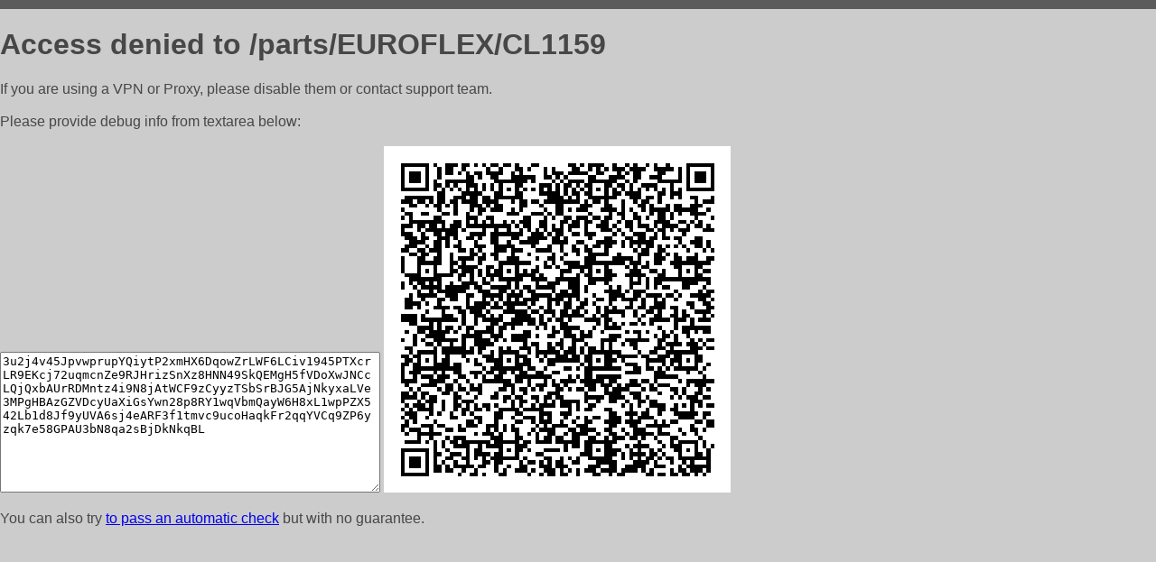

--- FILE ---
content_type: text/html; charset=utf-8
request_url: https://veles-auto36.ru/parts/EUROFLEX/CL1159
body_size: 854
content:
<!DOCTYPE html PUBLIC "-//W3C//DTD HTML 4.01//EN">
<html>
<head>
    <meta http-equiv="content-type" content="text/html; charset=utf-8" />
	<meta name="ROBOTS" content="NOINDEX, NOFOLLOW" />
	<meta http-equiv="Cache-control" content="no-cache, must-revalidate" />
    <title>Access Denied</title>
  <style type="text/css">
 body {
      font-family: Arial, sans-serif;
      font-size: 100%;
      background: #CCCCCC;
      border-top: 10px solid #5B5B5B;
      padding: 0;
      margin:0;
      color:#474747;
  }
  </style>
</head>
<body>
    <h1>Access denied to /parts/EUROFLEX/CL1159 </h1>
<p>If you are using a VPN or Proxy, please disable them or
contact support team.<br><br>
Please provide debug info from textarea below:<br><br>
<textarea cols=50 rows=10 readonly>[base64]</textarea>
<img src="/.abcp-show-bimg/[base64]">
<br>
</p>
<p>
You can also try <a href="https://geoinfo.cpv1.pro/lmnb5ZR9f2bRK8F8D4b/autocheck.dyn?blre=2&wmdrastf=hC5BctqmT2P&supinfo=[base64]">to
 pass an automatic check</a> but with no guarantee.</p>
</body>
</html>
